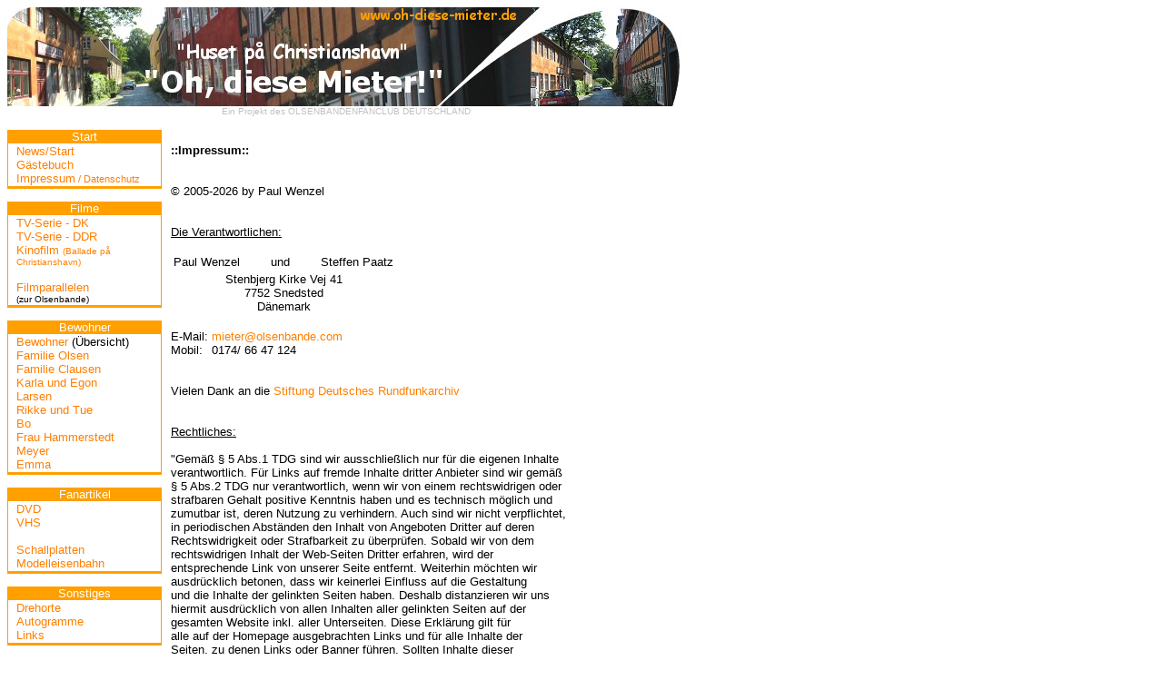

--- FILE ---
content_type: text/html; charset=iso-8859-1
request_url: http://www.oh-diese-mieter.de/impressum/impressum.php
body_size: 10917
content:
<html>
<head>
<meta http-equiv="content-type" content="text/html; charset=iso-8859-1">
<title>Oh, diese Mieter! (Teil von olsenbande.com) :: Impressum ::</title>
<meta name="author" content="Paul Wenzel">
<meta name="publisher" content="Paul Wenzel">
<meta name="generator" content="Ulli Meybohms HTML EDITOR">
<meta name="language" content="de, at, ch, deutsch">
<meta name="description" content="Informationsseite zur TV-Serie Oh, diese Mieter">
<meta name="keywords" content="Oh diese Mieter, Oh, diese Mieter, Mieter, DDR, Olsenbande, Olsen Bande, Olsen Banden, Huset pa Christianshavn, Huset på Christianshavn, Christianshavn, Amagergade, Kopenhagen, København, Copenhagen, Ballade pa Christianshavn, Meyer, Olsen, Rattenloch, Rottehullet, Ballade på Christianshavn, Emma, Nordisk, Nordisk Film, Arthur Jensen, Ove Sprogoe, Ove Sprogøe, Poul Reichhardt, Olsenbandenfanclub, DEFA, Kirsten Walther, Dänemark, Danmark, Denmark">
<link rel="stylesheet" type="text/css" href="../css/style.css">
<meta name="robots" content="NOINDEX">
<meta name="revisit-after" content="20 day">
<meta name="copyright" content="(c) 2005-2018 Paul Wenzel">
</head>
<body>

<table width="%" border="0" valign="top" cellpadding="0" cellspacing="0">
<tr>
 <td colspan="4"><table border="0" cellpadding="0" cellspacing="0" width="745" height="109"><tr><td rowspan="1" colspan="1" width="248" height="28"><img name="bg20" src="../img/top/bg2_1x1.jpg" width="248" height="28" border="0"></td><td rowspan="1" colspan="1" width="126" height="28"><img name="bg21" src="../img/top/bg2_1x2.jpg" width="126" height="28" border="0"></td><td rowspan="1" colspan="1" width="200" height="28"><a href="http://www.oh-diese-mieter.de" target="_top"><img name="bg22" src="../img/top/bg2_1x3.png" width="200" height="28" border="0"></a></td><td rowspan="1" colspan="1" width="171" height="28"><img name="bg23" src="../img/top/bg2_1x4.jpg" width="171" height="28" border="0"></td></tr><tr><td rowspan="1" colspan="1" width="248" height="45"><img name="bg24" src="../img/top/bg2_2x1.jpg" width="248" height="45" border="0"></td><td rowspan="1" colspan="1" width="126" height="45"><img name="bg25" src="../img/top/bg2_2x2.jpg" width="126" height="45" border="0"></td><td rowspan="1" colspan="2" width="371" height="45"><img name="bg26" src="../img/top/bg2_2x3.jpg" width="371" height="45" border="0"></td></tr><tr><td rowspan="1" colspan="1" width="248" height="36"><img name="bg27" src="../img/top/bg2_3x1.jpg" width="248" height="36" border="0"></td><td rowspan="1" colspan="1" width="126" height="36"><img name="bg28" src="../img/top/bg2_3x2.jpg" width="126" height="36" border="0"></td><td rowspan="1" colspan="2" width="371" height="36"><img name="bg29" src="../img/top/bg2_3x3.jpg" width="371" height="36" border="0"></td></tr></table></td>
 <td></td>
 <td></td>
</tr>

<tr>
<td colspan="4"><div align="center"><font size="-2"><font color="#C0C0C0">Ein Projekt des </font><a href="http://www.olsenbande.com" target="new"><font color="#C0C0C0">OLSENBANDENFANCLUB DEUTSCHLAND</font></a></font></div></td>
</tr>

<tr valign="top">
 <td width="170">
   <br>

     <!-- #### Start ### -->
<div class="box"><div class="label">Start</div>
<div class="inhalt">
<a href="https://www.oh-diese-mieter.de/index.php" target="_top">News/Start</a><br>
<a href="https://www.oh-diese-mieter.de/gbodm/index.php" target="_top">G&auml;stebuch</a><br>
<a href="https://www.oh-diese-mieter.de/impressum/impressum.php" target="_top">Impressum<span style="font-size:11px;"> / Datenschutz</span></a><br>
</div></div>

  <!-- ### Filme ## -->
<div class="box"><div class="label">Filme</div>
<div class="inhalt">
<a href="https://www.oh-diese-mieter.de/tv-serie/dk.php" target="_top">
TV-Serie - DK</a><br>
<a href="https://www.oh-diese-mieter.de/tv-serie/ddr-synchronisation.php" target="_top">TV-Serie - DDR</a><br>
<a href="https://www.oh-diese-mieter.de/kinofilm/ballade_paa_christianshavn.php" target="_top">Kinofilm <font size="-2">(Ballade p&aring; Christianshavn)</font></a><br>
<br>
<a href="https://www.oh-diese-mieter.de/filmparallelen/filmparallelen.php" target="_top">Filmparallelen</a><br> <font size="-2">(zur Olsenbande)</font>
</div></div>

  <!-- ### Bewohner ## -->
<div class="box"><div class="label">Bewohner</div>
<div class="inhalt">
<a href="https://www.oh-diese-mieter.de/bewohner/bewohner.php" target="_top">Bewohner</a> (&Uuml;bersicht)<br>
<a href="https://www.oh-diese-mieter.de/bewohner/olsens.php" target="_top">Familie Olsen</a><br>
<a href="https://www.oh-diese-mieter.de/bewohner/clausens.php" target="_top">Familie Clausen</a><br>
<a href="https://www.oh-diese-mieter.de/bewohner/karla-egon.php" target="_top">Karla und Egon</a><br>
<a href="https://www.oh-diese-mieter.de/bewohner/larsen.php" target="_top">Larsen</a><br>
<a href="https://www.oh-diese-mieter.de/bewohner/rikke-tue.php" target="_top">Rikke und Tue</a><br>
<a href="https://www.oh-diese-mieter.de/bewohner/bo.php" target="_top">Bo</a><br>
<a href="https://www.oh-diese-mieter.de/bewohner/frau-hammerstedt.php" target="_top">Frau Hammerstedt</a><br>
<a href="https://www.oh-diese-mieter.de/bewohner/meyer.php" target="_top">Meyer</a><br>
<a href="https://www.oh-diese-mieter.de/bewohner/emma.php" target="_top">Emma</a><br>
</div></div>

  <!-- ### Fanartikel ## -->
<div class="box"><div class="label">Fanartikel</div>
<div class="inhalt">
<a href="https://www.oh-diese-mieter.de/fanartikel/dvd.php" target="_top">DVD</a><br>
<a href="https://www.oh-diese-mieter.de/fanartikel/vhs.php" target="_top">VHS</a><br>
<br>
<a href="https://www.oh-diese-mieter.de/fanartikel/schallplatten.php" target="_top">Schallplatten</a><br>
<a href="https://www.oh-diese-mieter.de/fanartikel/modelleisenbahn.php" target="_top">Modelleisenbahn</a></font><br>
</div></div>

  <!-- ### Sonstiges ## -->
<div class="box"><div class="label">Sonstiges</div>
<div class="inhalt">
<a href="https://www.oh-diese-mieter.de/drehorte/drehorte.php" target="_top">Drehorte</a><br>
<a href="https://www.oh-diese-mieter.de/autogramme/autogramme.php" target="_top">Autogramme</a><br>
<a href="https://www.oh-diese-mieter.de/links/links.php" target="_top">Links</a><br>
</div></div>

  <!-- ### neues fanclublogo ## -->
<div class="box"><div class="label">Sonstiges</div>
<div class="inhalt">
<a href="https://www.olsenbandenfanclub.de" target="new"><img src="//www.oh-diese-mieter.de/img/fanclub-logo_150.png" width="150" height="156" border="0" alt=""></a>
</div></div>

<br><br><br><br>
</td>    <!-- ########## HAUPTTEIL ######### -->
 <td width=563 rowspan="2">
<table cellspacing="0" cellpadding="0" width="563" border="0">
<tr>
<td width="10"><img src="../img/p.gif" width="10" height="1" border="0" alt=""></td>
 <td>
   <br>
   <br>
     <b>::Impressum::</b><br>
 <br>
<br>
© 2005-2026 by Paul Wenzel<br>
<br>
<br>

<u>Die Verantwortlichen:</u><br>
<br>
<table border="0">
<tr>
<td>Paul Wenzel</td>
<td><img src="../img/p.gif" alt="" border="0" height="1" width="30">und<img src="../img/p.gif" alt="" border="0" height="1" width="30"></td>
<td>Steffen Paatz</td>
</tr>
<tr>
<td colspan="3" align="center">Stenbjerg Kirke Vej 41<br>
7752 Snedsted<br>
Dänemark</td>
</tr>
</table>

<br>
<table border=0 cellpadding="0" cellspacing="0">
<tr>
<td>E-Mail: </td>
<td>&nbsp;<a href="&#x6D;&#x61;&#x69;&#x6C;&#x74;&#x6F;&#x3A;&#109;&#105;&#101;&#116;&#101;&#114;&#64;&#x6f;&#x6c;&#x73;&#x65;&#x6e;&#x62;&#97;&#x6e;&#x64;&#x65;&#46;&#x63;&#x6f;&#109;">&#109;&#105;<!-- Oh -->&#101;&#116;&#101;<!-- diese -->&#114;&#64;&#x6f;&#x6c;&#x73;<!-- Mieter -->&#x65;&#x6e;&#x62;&#97;&#x6e;&#x64;&#x65;&#46;&#x63;&#x6f;&#109;</a></td>
</tr>
<!--<tr>
<td>Tel.: </td>
<td>&nbsp;0341/25 11 480</td>
</tr>-->
<tr>
<td>Mobil:</td>
<td>&nbsp;0174/ 66 47 124</td>
</tr>
</table>
<br>
<br>

Vielen Dank an die <a href="http://www.dra.de" target="new">Stiftung Deutsches Rundfunkarchiv</a><br>

<br>
<br>
<u>Rechtliches:</u><br>
<br>
<font size="-1"> "Gemäß § 5 Abs.1 TDG sind wir ausschließlich nur für die eigenen Inhalte<br>
verantwortlich. Für Links auf fremde Inhalte dritter Anbieter sind wir gemäß<br>
§ 5 Abs.2 TDG nur verantwortlich, wenn wir von einem rechtswidrigen oder<br>
strafbaren Gehalt positive Kenntnis haben und es technisch möglich und <br>
zumutbar ist, deren Nutzung zu verhindern. Auch sind wir nicht verpflichtet,<br>
in periodischen Abständen den Inhalt von Angeboten Dritter auf deren<br>
Rechtswidrigkeit oder Strafbarkeit zu überprüfen. Sobald wir von dem<br>
rechtswidrigen Inhalt der Web-Seiten Dritter erfahren, wird der <br>
entsprechende Link von unserer Seite entfernt. Weiterhin möchten wir<br>
ausdrücklich betonen, dass wir keinerlei Einfluss auf die Gestaltung<br>
und die Inhalte der gelinkten Seiten haben. Deshalb distanzieren wir uns<br>
hiermit ausdrücklich von allen Inhalten aller gelinkten Seiten auf der<br>
gesamten Website inkl. aller Unterseiten. Diese Erklärung gilt für <br>
alle auf der Homepage ausgebrachten Links und für alle Inhalte der <br>
Seiten, zu denen Links oder Banner führen. Sollten Inhalte dieser<br>
Internetangebote gegen geltendes Urheberrecht oder das Markengesetz<br>
verstoßen, werden diese auf Hinweis schnellstmöglich entfernt."<br>
<br>
<a href="http://www.disclaimer.de/disclaimer.htm" target="new">Haftungsausschluss</a><br>
<br>
<br>







<p><strong>Datenschutzerklärung</strong></p><p><strong></strong></p><p>Diese Datenschutzerklärung klärt Sie über die Art, den Umfang und Zweck der Verarbeitung von personenbezogenen Daten (nachfolgend kurz „Daten“) innerhalb unseres Onlineangebotes und der mit ihm verbundenen Webseiten, Funktionen und Inhalte sowie externen Onlinepräsenzen, wie z.B. unser Social Media Profile auf. (nachfolgend gemeinsam bezeichnet als „Onlineangebot“). Im Hinblick auf die verwendeten Begrifflichkeiten, wie z.B. „Verarbeitung“ oder „Verantwortlicher“ verweisen wir auf die Definitionen im Art. 4 der Datenschutzgrundverordnung (DSGVO).<br>
<br>
</p><p><strong>Verantwortlicher</strong></p><p><span class="tsmcontroller">Paul Wenzel<br>
Stenbjerg Kirke Vej 41<br>
7752 Snedsted<br>
Dänemark<br>
E-Mail-Adresse: <a href="&#x6D;&#x61;&#x69;&#x6C;&#x74;&#x6F;&#x3A;&#109;&#105;&#101;&#116;&#101;&#114;&#64;&#x6f;&#x6c;&#x73;&#x65;&#x6e;&#x62;&#97;&#x6e;&#x64;&#x65;&#46;&#x63;&#x6f;&#109;">&#109;&#105;<!-- Oh -->&#101;&#116;&#101;<!-- diese -->&#114;&#64;&#x6f;&#x6c;&#x73;<!-- Mieter -->&#x65;&#x6e;&#x62;&#97;&#x6e;&#x64;&#x65;&#46;&#x63;&#x6f;&#109;</a></span></p><p><strong>Arten der verarbeiteten Daten:</strong></p><p>-        Bestandsdaten (z.B., Namen, Adressen).<br>
-        Kontaktdaten (z.B., E-Mail, Telefonnummern).<br>
-        Inhaltsdaten (z.B., Texteingaben, Fotografien, Videos).<br>
-        Nutzungsdaten (z.B., besuchte Webseiten, Interesse an Inhalten, Zugriffszeiten).<br>
-        Meta-/Kommunikationsdaten (z.B., Geräte-Informationen, IP-Adressen).<br>
</p><p><strong>Kategorien betroffener Personen</strong></p><p>Besucher und Nutzer des Onlineangebotes (Nachfolgend bezeichnen wir die betroffenen Personen zusammenfassend auch als „Nutzer“).<br>
</p><p><strong>Zweck der Verarbeitung</strong></p><p>-        Zurverfügungstellung des Onlineangebotes, seiner Funktionen und  Inhalte.<br>
-        Beantwortung von Kontaktanfragen und Kommunikation mit Nutzern.<br>
-        Sicherheitsmaßnahmen.<br>
-        Reichweitenmessung/Marketing<br>
<span class="tsmcom"></span></p><p><strong>Verwendete Begrifflichkeiten </strong></p><p>„Personenbezogene Daten“ sind alle Informationen, die sich auf eine identifizierte oder identifizierbare natürliche Person (im Folgenden „betroffene Person“) beziehen; als identifizierbar wird eine natürliche Person angesehen, die direkt oder indirekt, insbesondere mittels Zuordnung zu einer Kennung wie einem Namen, zu einer Kennnummer, zu Standortdaten, zu einer Online-Kennung (z.B. Cookie) oder zu einem oder mehreren besonderen Merkmalen identifiziert werden kann, die Ausdruck der physischen, physiologischen, genetischen, psychischen, wirtschaftlichen, kulturellen oder sozialen Identität dieser natürlichen Person sind.<br>
<br>
„Verarbeitung“ ist jeder mit oder ohne Hilfe automatisierter Verfahren ausgeführten Vorgang oder jede solche Vorgangsreihe im Zusammenhang mit personenbezogenen Daten. Der Begriff reicht weit und umfasst praktisch jeden Umgang mit Daten.<br>
<br>
Als „Verantwortlicher“ wird die natürliche oder juristische Person, Behörde, Einrichtung oder andere Stelle, die allein oder gemeinsam mit anderen über die Zwecke und Mittel der Verarbeitung von personenbezogenen Daten entscheidet, bezeichnet.</p><p><strong>Maßgebliche Rechtsgrundlagen</strong></p><p>Nach Maßgabe des Art. 13 DSGVO teilen wir Ihnen die Rechtsgrundlagen unserer Datenverarbeitungen mit. Sofern die Rechtsgrundlage in der Datenschutzerklärung nicht genannt wird, gilt Folgendes: Die Rechtsgrundlage für die Einholung von Einwilligungen ist Art. 6 Abs. 1 lit. a und Art. 7 DSGVO, die Rechtsgrundlage für die Verarbeitung zur Erfüllung unserer Leistungen und Durchführung vertraglicher Maßnahmen sowie Beantwortung von Anfragen ist Art. 6 Abs. 1 lit. b DSGVO, die Rechtsgrundlage für die Verarbeitung zur Erfüllung unserer rechtlichen Verpflichtungen ist Art. 6 Abs. 1 lit. c DSGVO, und die Rechtsgrundlage für die Verarbeitung zur Wahrung unserer berechtigten Interessen ist Art. 6 Abs. 1 lit. f DSGVO. Für den Fall, dass lebenswichtige Interessen der betroffenen Person oder einer anderen natürlichen Person eine Verarbeitung personenbezogener Daten erforderlich machen, dient Art. 6 Abs. 1 lit. d DSGVO als Rechtsgrundlage.</p><p><strong></strong></p><p></p><p><strong>Zusammenarbeit mit Auftragsverarbeitern und Dritten</strong></p><p>Sofern wir im Rahmen unserer Verarbeitung Daten gegenüber anderen Personen und Unternehmen (Auftragsverarbeitern oder Dritten) offenbaren, sie an diese übermitteln oder ihnen sonst Zugriff auf die Daten gewähren, erfolgt dies nur auf Grundlage einer gesetzlichen Erlaubnis (z.B. wenn eine Übermittlung der Daten an Dritte, wie an Zahlungsdienstleister, gem. Art. 6 Abs. 1 lit. b DSGVO zur Vertragserfüllung erforderlich ist), Sie eingewilligt haben, eine rechtliche Verpflichtung dies vorsieht oder auf Grundlage unserer berechtigten Interessen (z.B. beim Einsatz von Beauftragten, Webhostern, etc.). <br>
<br>
Sofern wir Dritte mit der Verarbeitung von Daten auf Grundlage eines sog. „Auftragsverarbeitungsvertrages“ beauftragen, geschieht dies auf Grundlage des Art. 28 DSGVO.</p><p><strong>Übermittlungen in Drittländer</strong></p><p>Sofern wir Daten in einem Drittland (d.h. außerhalb der Europäischen Union (EU) oder des Europäischen Wirtschaftsraums (EWR)) verarbeiten oder dies im Rahmen der Inanspruchnahme von Diensten Dritter oder Offenlegung, bzw. Übermittlung von Daten an Dritte geschieht, erfolgt dies nur, wenn es zur Erfüllung unserer (vor)vertraglichen Pflichten, auf Grundlage Ihrer Einwilligung, aufgrund einer rechtlichen Verpflichtung oder auf Grundlage unserer berechtigten Interessen geschieht. Vorbehaltlich gesetzlicher oder vertraglicher Erlaubnisse, verarbeiten oder lassen wir die Daten in einem Drittland nur beim Vorliegen der besonderen Voraussetzungen der Art. 44 ff. DSGVO verarbeiten. D.h. die Verarbeitung erfolgt z.B. auf Grundlage besonderer Garantien, wie der offiziell anerkannten Feststellung eines der EU entsprechenden Datenschutzniveaus (z.B. für die USA durch das „Privacy Shield“) oder Beachtung offiziell anerkannter spezieller vertraglicher Verpflichtungen (so genannte „Standardvertragsklauseln“).</p><p><strong>Rechte der betroffenen Personen</strong></p><p>Sie haben das Recht, eine Bestätigung darüber zu verlangen, ob betreffende Daten verarbeitet werden und auf Auskunft über diese Daten sowie auf weitere Informationen und Kopie der Daten entsprechend Art. 15 DSGVO.<br>
<br>
Sie haben entsprechend. Art. 16 DSGVO das Recht, die Vervollständigung der Sie betreffenden Daten oder die Berichtigung der Sie betreffenden unrichtigen Daten zu verlangen.<br>
<br>
Sie haben nach Maßgabe des Art. 17 DSGVO das Recht zu verlangen, dass betreffende Daten unverzüglich gelöscht werden, bzw. alternativ nach Maßgabe des Art. 18 DSGVO eine Einschränkung der Verarbeitung der Daten zu verlangen.<br>
<br>
Sie haben das Recht zu verlangen, dass die Sie betreffenden Daten, die Sie uns bereitgestellt haben nach Maßgabe des Art. 20 DSGVO zu erhalten und deren Übermittlung an andere Verantwortliche zu fordern. <br>
<br>
Sie haben ferner gem. Art. 77 DSGVO das Recht, eine Beschwerde bei der zuständigen Aufsichtsbehörde einzureichen.</p><p><strong>Widerrufsrecht</strong></p><p>Sie haben das Recht, erteilte Einwilligungen gem. Art. 7 Abs. 3 DSGVO mit Wirkung für die Zukunft zu widerrufen</p><p><strong>Widerspruchsrecht</strong></p><p>Sie können der künftigen Verarbeitung der Sie betreffenden Daten nach Maßgabe des Art. 21 DSGVO jederzeit widersprechen. Der Widerspruch kann insbesondere gegen die Verarbeitung für Zwecke der Direktwerbung erfolgen.</p><p><strong>Cookies und Widerspruchsrecht bei Direktwerbung</strong></p><p>Als „Cookies“ werden kleine Dateien bezeichnet, die auf Rechnern der Nutzer gespeichert werden. Innerhalb der Cookies können unterschiedliche Angaben gespeichert werden. Ein Cookie dient primär dazu, die Angaben zu einem Nutzer (bzw. dem Gerät auf dem das Cookie gespeichert ist) während oder auch nach seinem Besuch innerhalb eines Onlineangebotes zu speichern. Als temporäre Cookies, bzw. „Session-Cookies“ oder „transiente Cookies“, werden Cookies bezeichnet, die gelöscht werden, nachdem ein Nutzer ein Onlineangebot verlässt und seinen Browser schließt. In einem solchen Cookie kann z.B. der Inhalt eines Warenkorbs in einem Onlineshop oder ein Login-Staus gespeichert werden. Als „permanent“ oder „persistent“ werden Cookies bezeichnet, die auch nach dem Schließen des Browsers gespeichert bleiben. So kann z.B. der Login-Status gespeichert werden, wenn die Nutzer diese nach mehreren Tagen aufsuchen. Ebenso können in einem solchen Cookie die Interessen der Nutzer gespeichert werden, die für Reichweitenmessung oder Marketingzwecke verwendet werden. Als „Third-Party-Cookie“ werden Cookies von anderen Anbietern als dem Verantwortlichen, der das Onlineangebot betreibt, angeboten werden (andernfalls, wenn es nur dessen Cookies sind spricht man von „First-Party Cookies“).<br>
<br>
Wir können temporäre und permanente Cookies einsetzen und klären hierüber im Rahmen unserer Datenschutzerklärung auf.<br>
<br>
Falls die Nutzer nicht möchten, dass Cookies auf ihrem Rechner gespeichert werden, werden sie gebeten die entsprechende Option in den Systemeinstellungen ihres Browsers zu deaktivieren. Gespeicherte Cookies können in den Systemeinstellungen des Browsers gelöscht werden. Der Ausschluss von Cookies kann zu Funktionseinschränkungen dieses Onlineangebotes führen.<br>
<br>
Ein genereller Widerspruch gegen den Einsatz der zu Zwecken des Onlinemarketing eingesetzten Cookies kann bei einer Vielzahl der Dienste, vor allem im Fall des Trackings, über die US-amerikanische Seite <a href="http://www.aboutads.info/choices/">http://www.aboutads.info/choices/</a> oder die EU-Seite <a href="http://www.youronlinechoices.com/">http://www.youronlinechoices.com/</a> erklärt werden. Des Weiteren kann die Speicherung von Cookies mittels deren Abschaltung in den Einstellungen des Browsers erreicht werden. Bitte beachten Sie, dass dann gegebenenfalls nicht alle Funktionen dieses Onlineangebotes genutzt werden können.</p><p><strong>Löschung von Daten</strong></p><p>Die von uns verarbeiteten Daten werden nach Maßgabe der Art. 17 und 18 DSGVO gelöscht oder in ihrer Verarbeitung eingeschränkt. Sofern nicht im Rahmen dieser Datenschutzerklärung ausdrücklich angegeben, werden die bei uns gespeicherten Daten gelöscht, sobald sie für ihre Zweckbestimmung nicht mehr erforderlich sind und der Löschung keine gesetzlichen Aufbewahrungspflichten entgegenstehen. Sofern die Daten nicht gelöscht werden, weil sie für andere und gesetzlich zulässige Zwecke erforderlich sind, wird deren Verarbeitung eingeschränkt. D.h. die Daten werden gesperrt und nicht für andere Zwecke verarbeitet. Das gilt z.B. für Daten, die aus handels- oder steuerrechtlichen Gründen aufbewahrt werden müssen.<br>
<br>
Nach gesetzlichen Vorgaben in Deutschland erfolgt die Aufbewahrung insbesondere für 6 Jahre gemäß § 257 Abs. 1 HGB (Handelsbücher, Inventare, Eröffnungsbilanzen, Jahresabschlüsse, Handelsbriefe, Buchungsbelege, etc.) sowie für 10 Jahre gemäß § 147 Abs. 1 AO (Bücher, Aufzeichnungen, Lageberichte, Buchungsbelege, Handels- und Geschäftsbriefe, Für Besteuerung relevante Unterlagen, etc.). <br>
<br>
Nach gesetzlichen Vorgaben in Österreich erfolgt die Aufbewahrung insbesondere für 7 J gemäß § 132 Abs. 1 BAO (Buchhaltungsunterlagen, Belege/Rechnungen, Konten, Belege, Geschäftspapiere, Aufstellung der Einnahmen und Ausgaben, etc.), für 22 Jahre im Zusammenhang mit Grundstücken und für 10 Jaahre bei Unterlagen im Zusammenhang mit elektronisch erbrachten Leistungen, Telekommunikations-, Rundfunk- und Fernsehleistungen, die an Nichtunternehmer in EU-Mitgliedstaaten erbracht werden und für die der Mini-One-Stop-Shop (MOSS) in Anspruch genommen wird.</p><p><strong>Geschäftsbezogene Verarbeitung</strong></p><p><span class="ts-muster-content">Zusätzlich verarbeiten wir<br>
-        Vertragsdaten (z.B., Vertragsgegenstand, Laufzeit, Kundenkategorie).<br>
-        Zahlungsdaten (z.B., Bankverbindung, Zahlungshistorie)<br>
von unseren Kunden, Interessenten und Geschäftspartner zwecks Erbringung vertraglicher Leistungen, Service und Kundenpflege, Marketing, Werbung und Marktforschung.</span></p><p><strong>Hosting</strong></p><p><span class="ts-muster-content">Die von uns in Anspruch genommenen Hosting-Leistungen dienen der Zurverfügungstellung der folgenden Leistungen: Infrastruktur- und Plattformdienstleistungen, Rechenkapazität, Speicherplatz und Datenbankdienste, Sicherheitsleistungen sowie technische Wartungsleistungen, die wir zum Zwecke des Betriebs dieses Onlineangebotes einsetzen. <br>
<br>
Hierbei verarbeiten wir, bzw. unser Hostinganbieter Bestandsdaten, Kontaktdaten, Inhaltsdaten, Vertragsdaten, Nutzungsdaten, Meta- und Kommunikationsdaten von Kunden, Interessenten und Besuchern dieses Onlineangebotes auf Grundlage unserer berechtigten Interessen an einer effizienten und sicheren Zurverfügungstellung dieses Onlineangebotes gem. Art. 6 Abs. 1 lit. f DSGVO i.V.m. Art. 28 DSGVO (Abschluss Auftragsverarbeitungsvertrag).</span></p><p><strong>Erhebung von Zugriffsdaten und Logfiles</strong></p><p><span class="ts-muster-content">Wir, bzw. unser Hostinganbieter, erhebt auf Grundlage unserer berechtigten Interessen im Sinne des Art. 6 Abs. 1 lit. f. DSGVO Daten über jeden Zugriff auf den Server, auf dem sich dieser Dienst befindet (sogenannte Serverlogfiles). Zu den Zugriffsdaten gehören Name der abgerufenen Webseite, Datei, Datum und Uhrzeit des Abrufs, übertragene Datenmenge, Meldung über erfolgreichen Abruf, Browsertyp nebst Version, das Betriebssystem des Nutzers, Referrer URL (die zuvor besuchte Seite), IP-Adresse und der anfragende Provider.<br>
<br>
Logfile-Informationen werden aus Sicherheitsgründen (z.B. zur Aufklärung von Missbrauchs- oder Betrugshandlungen) für die Dauer von maximal 7 Tagen gespeichert und danach gelöscht. Daten, deren weitere Aufbewahrung zu Beweiszwecken erforderlich ist, sind bis zur endgültigen Klärung des jeweiligen Vorfalls von der Löschung ausgenommen.</span></p><p><strong>Amazon-Partnerprogramm</strong></p><p><span class="ts-muster-content">Wir sind auf Grundlage unserer berechtigten Interessen (d.h. Interesse am wirtschaftlichem Betrieb unseres Onlineangebotes im Sinne des Art. 6 Abs. 1 lit. f. DSGVO) Teilnehmer des Partnerprogramms von Amazon EU, das zur Bereitstellung eines Mediums für Websites konzipiert wurde, mittels dessen durch die Platzierung von Werbeanzeigen und Links zu Amazon.de Werbekostenerstattung verdient werden kann (sog. Affiliate-System). Amazon setzt Cookies ein, um die Herkunft der Bestellungen nachvollziehen zu können. Unter anderem kann Amazon erkennen, dass Sie den Partnerlink auf dieser Website geklickt und anschließend ein Produkt bei Amazon erworben haben.<br>
<br>
Weitere Informationen zur Datennutzung durch Amazon und Widerspruchsmöglichkeiten erhalten Sie in der Datenschutzerklärung des Unternehmens: <a href="http://www.amazon.de/gp/help/customer/display.html/ref=footer_privacy?ie=UTF8&amp;nodeId=3312401">http://www.amazon.de/gp/help/customer/display.html/ref=footer_privacy?ie=UTF8&amp;nodeId=3312401</a>.</span></p><p><strong>Kontaktaufnahme</strong></p><p><span class="ts-muster-content">Bei der Kontaktaufnahme mit uns (z.B. per Kontaktformular, E-Mail, Telefon oder via sozialer Medien) werden die Angaben des Nutzers zur Bearbeitung der Kontaktanfrage und deren Abwicklung gem. Art. 6 Abs. 1 lit. b) DSGVO verarbeitet. Die Angaben der Nutzer können in einem Customer-Relationship-Management System ("CRM System") oder vergleichbarer Anfragenorganisation gespeichert werden.<br>
<br>
Wir löschen die Anfragen, sofern diese nicht mehr erforderlich sind. Wir überprüfen die Erforderlichkeit alle zwei Jahre; Ferner gelten die gesetzlichen Archivierungspflichten.</span></p><p><strong>Kommentare und Beiträge</strong></p><p><span class="ts-muster-content">Wenn Nutzer Kommentare oder sonstige Beiträge hinterlassen, werden ihre IP-Adressen auf Grundlage unserer berechtigten Interessen im Sinne des Art. 6 Abs. 1 lit. f. DSGVO für 7 Tage gespeichert. Das erfolgt zu unserer Sicherheit, falls jemand in Kommentaren und Beiträgen widerrechtliche Inhalte hinterlässt (Beleidigungen, verbotene politische Propaganda, etc.). In diesem Fall können wir selbst für den Kommentar oder Beitrag belangt werden und sind daher an der Identität des Verfassers interessiert.<br>
</span></p><p><strong>Kommentarabonnements</strong></p><p><span class="ts-muster-content">Die Nachfolgekommentare können durch Nutzer mit deren Einwilligung gem. Art. 6 Abs. 1 lit. a DSGVO abonniert werden. Die Nutzer erhalten eine Bestätigungsemail, um zu überprüfen, ob sie der Inhaber der eingegebenen Emailadresse sind. Nutzer können laufende Kommentarabonnements jederzeit abbestellen. Die Bestätigungsemail wird Hinweise zu den Widerrufsmöglichkeiten enthalten.</span></p><p><strong>Akismet Anti-Spam-Prüfung</strong></p><p><span class="ts-muster-content">Unser Onlineangebot nutzt den Dienst „Akismet“, der von der Automattic, Inc. 132 Hawthorne Street San Francisco, CA 94107, USA, angeboten wird. Die Nutzung erfolgt auf Grundlage unserer berechtigten Interessen im Sinne des Art. 6 Abs. 1 lit. f) DSGVO. Mit Hilfe dieses Dienstes werden Kommentare echter Menschen von Spam-Kommentaren unterschieden. Dazu werden alle Kommentarangaben an einen Server in den USA verschickt, wo sie analysiert und für Vergleichszwecke vier Tage lang gespeichert werden. Ist ein Kommentar als Spam eingestuft worden, werden die Daten über diese Zeit hinaus gespeichert. Zu diesen Angaben gehören der eingegebene Name, die Emailadresse, die IP-Adresse, der Kommentarinhalt, der Referrer, Angaben zum verwendeten Browser sowie dem Computersystem und die Zeit des Eintrags.<br>
<br>
Automattic ist unter dem Privacy-Shield-Abkommen zertifiziert und bietet hierdurch eine Garantie, das europäische Datenschutzrecht einzuhalten (<a href="https://www.privacyshield.gov/participant?id=a2zt0000000CbqcAAC&amp;status=Active">https://www.privacyshield.gov/participant?id=a2zt0000000CbqcAAC&amp;status=Active</a>).<br>
<br>
Nähere Informationen zur Erhebung und Nutzung der Daten durch Akismet finden sich in den Datenschutzhinweisen von Automattic: <a href="https://automattic.com/privacy/">https://automattic.com/privacy/</a>.<br>
<br>
Nutzer können gerne Pseudonyme nutzen, oder auf die Eingabe des Namens oder der Emailadresse verzichten. Sie können die Übertragung der Daten komplett verhindern, indem Sie unser Kommentarsystem nicht nutzen. Das wäre schade, aber leider sehen wir sonst keine Alternativen, die ebenso effektiv arbeiten.</span></p><p><strong>Einbindung von Diensten und Inhalten Dritter</strong></p><p><span class="ts-muster-content">Wir setzen innerhalb unseres Onlineangebotes auf Grundlage unserer berechtigten Interessen (d.h. Interesse an der Analyse, Optimierung und wirtschaftlichem Betrieb unseres Onlineangebotes im Sinne des Art. 6 Abs. 1 lit. f. DSGVO) Inhalts- oder Serviceangebote von Drittanbietern ein, um deren Inhalte und Services, wie z.B. Videos oder Schriftarten einzubinden (nachfolgend einheitlich bezeichnet als “Inhalte”). <br>
<br>
Dies setzt immer voraus, dass die Drittanbieter dieser Inhalte, die IP-Adresse der Nutzer wahrnehmen, da sie ohne die IP-Adresse die Inhalte nicht an deren Browser senden könnten. Die IP-Adresse ist damit für die Darstellung dieser Inhalte erforderlich. Wir bemühen uns nur solche Inhalte zu verwenden, deren jeweilige Anbieter die IP-Adresse lediglich zur Auslieferung der Inhalte verwenden. Drittanbieter können ferner so genannte Pixel-Tags (unsichtbare Grafiken, auch als "Web Beacons" bezeichnet) für statistische oder Marketingzwecke verwenden. Durch die "Pixel-Tags" können Informationen, wie der Besucherverkehr auf den Seiten dieser Website ausgewertet werden. Die pseudonymen Informationen können ferner in Cookies auf dem Gerät der Nutzer gespeichert werden und unter anderem technische Informationen zum Browser und Betriebssystem, verweisende Webseiten, Besuchszeit sowie weitere Angaben zur Nutzung unseres Onlineangebotes enthalten, als auch mit solchen Informationen aus anderen Quellen verbunden werden.</span></p><p><strong>Vimeo</strong></p><p><span class="ts-muster-content">Wir binden die Videos der Plattform “Vimeo” des Anbieters Vimeo Inc., Attention: Legal Department, 555 West 18th Street New York, New York 10011, USA, ein. Datenschutzerklärung: <a href="https://vimeo.com/privacy">https://vimeo.com/privacy</a>. </span></p><p><strong>Youtube</strong></p><p><span class="ts-muster-content">Wir binden die Videos der Plattform “YouTube” des Anbieters Google LLC, 1600 Amphitheatre Parkway, Mountain View, CA 94043, USA, ein. Datenschutzerklärung: <a href="https://www.google.com/policies/privacy/">https://www.google.com/policies/privacy/</a>, Opt-Out: <a href="https://adssettings.google.com/authenticated">https://adssettings.google.com/authenticated</a>.</span></p><p><strong>Google Maps</strong></p><p><span class="ts-muster-content">Wir binden die Landkarten des Dienstes “Google Maps” des Anbieters Google LLC, 1600 Amphitheatre Parkway, Mountain View, CA 94043, USA, ein. Datenschutzerklärung: <a href="https://www.google.com/policies/privacy/">https://www.google.com/policies/privacy/</a>, Opt-Out: <a href="https://adssettings.google.com/authenticated">https://adssettings.google.com/authenticated</a>.</span></p><p><strong>Google Fonts</strong></p><p><span class="ts-muster-content">Wir binden die Schriftarten ("Google Fonts") des Anbieters Google LLC, 1600 Amphitheatre Parkway, Mountain View, CA 94043, USA, ein. Datenschutzerklärung: <a href="https://www.google.com/policies/privacy/">https://www.google.com/policies/privacy/</a>, Opt-Out: <a href="https://adssettings.google.com/authenticated">https://adssettings.google.com/authenticated</a>.</span></p><p><strong>Google ReCaptcha</strong></p><p><span class="ts-muster-content">Wir binden die Funktion zur Erkennung von Bots, z.B. bei Eingaben in Onlineformularen ("ReCaptcha") des Anbieters Google LLC, 1600 Amphitheatre Parkway, Mountain View, CA 94043, USA, ein. Datenschutzerklärung: <a href="https://www.google.com/policies/privacy/">https://www.google.com/policies/privacy/</a>, Opt-Out: <a href="https://adssettings.google.com/authenticated">https://adssettings.google.com/authenticated</a>.</span></p><a href="https://datenschutz-generator.de" class="dsg1-5">Erstellt mit Datenschutz-Generator.de von RA Dr. Thomas Schwenke</a>
</td>

<td></td>
</td>
<td with=10><img src="../img/p.gif" width="10" height="1" border="0" alt=""></td>
</tr>
</table>
</table>

<table width=732>
<tr>
 <td colspan="5" align="center" bgcolor="#FCFCFC"><font color="#C0C0C0">Copyright &copy; 2005-

--- FILE ---
content_type: text/css
request_url: http://www.oh-diese-mieter.de/css/style.css
body_size: 511
content:
a:active {  text-decoration: none}
a:link {  color: #FF7F00; text-decoration: none; }
a:visited {  color: #FF9F00; text-decoration: none}
a:hover {  color: red; text-decoration: underline}
body {font-size:13px;font-family:VERDANA,ARIAL,HELVETICA,sans-serif;color: #000000; }
td { font-family:Verdana,ARIAL;
     font-size:13px; }
th { font-family:Verdana,ARIAL;
     font-size:13px; }
/* input       { border-color: #00A0FF; border-style:solid; background-color:#3399FF; color:#FFFFFF; }
input.send  { border-color: #FFFFFF; border-style:solid; background-color:#3399FF; color:#000000; }
select      { background-color: #3399FF; border-color: #800000; font-family: arial; color: #000000; }
textarea    { background-color: #FFFFFF; border-color: #000000; font-family: arial; color: #000000; } */
ul {  margin: .3em 0 0 1.5em; padding: 0; }
div.box { width: 170px; padding: 0px 0px 14px 0px; }
div.box div.label { background-color: #FF9F00; color: #FFFFFF; text-align: center; padding: 0px 4px 0px 4px; }
div.box div.inhalt { border-left: 1px solid #FF9F00; border-right: 1px solid #FF9F00; border-bottom: 3px solid #FF9F00; padding: 1px 1px 1px 9px; }
H2 { font-size:13px; margin-top:0px; font-weight:normal; text-decoration: underline; margin-bottom: 3px; } /* Überschrift: unterstrichen, Abstand unten */